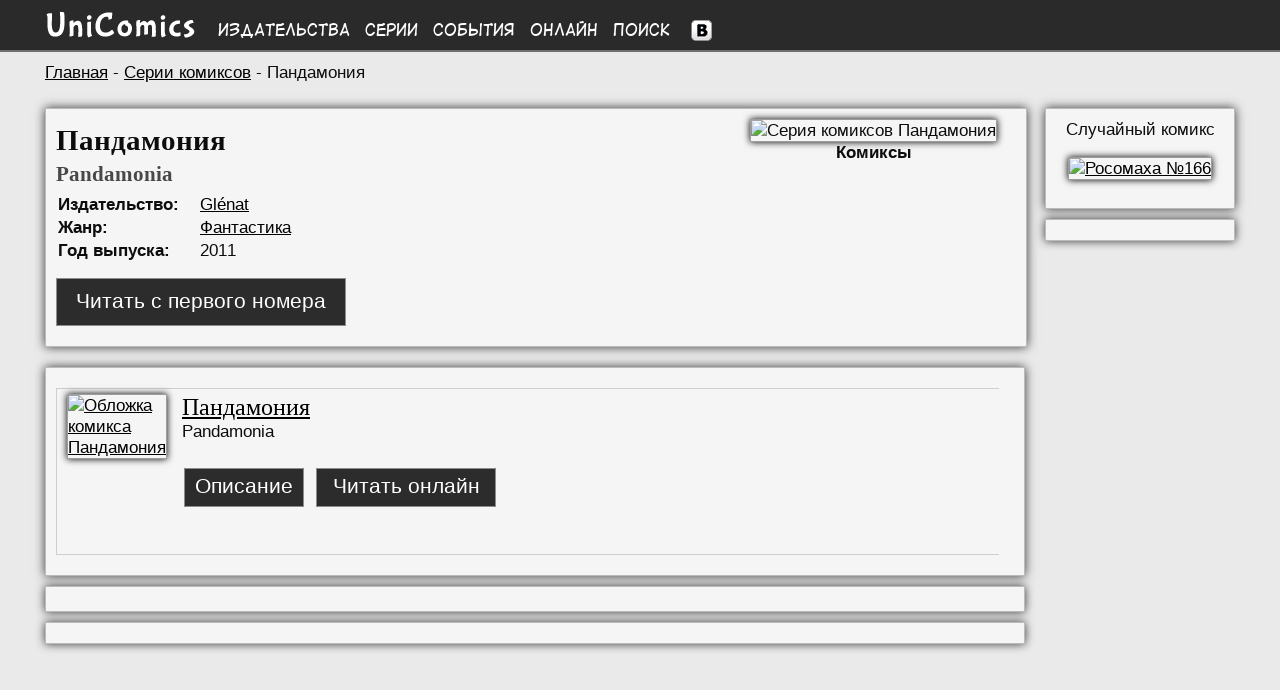

--- FILE ---
content_type: text/html; charset=UTF-8
request_url: https://unicomics.com/comics/series/pandamonia
body_size: 3453
content:
<!DOCTYPE html>
<html lang="ru">
        
<head>
<base href="https://unicomics.com/" />
<title>Пандамония (Pandamonia) - Серии комиксов | UniComics</title>
<meta http-equiv="Content-Type" content="text/html; charset=utf-8" />
<meta name="viewport" content="width=1200" />
<meta name="keywords" content="Вселенная комиксов, комиксы, онлайн комиксы, чтение онлайн комиксов, UniComics, Universe Comics" />
<meta name="description" content="Вселенная комиксов UniComics (Universe Comics)" /><link href="/css/styles.min.css?v=1" rel="stylesheet" type="text/css" />
<link href="/css/media.css?v=15" rel="stylesheet" type="text/css" />
<link rel="shortcut icon" href="/img/favicon.ico" />

</head>
<body>
        
<div id="to_top" class="button_up" style="display: none;">
    <div style="padding: auto;">&nbsp;&#8593;</div>
</div>
<div class="header">
    <div class="wrapper menu">
        <div class="logo">
            <a href="https://unicomics.com/" title="На главную UniComics"><img src="img/front/logo.png" alt="UniComics" class="logoimg" /></a>
        </div>
        <div class="colmenu"><a href="comics/publishers">Издательства</a></div>
        <div class="colmenu"><a href="comics/series">Серии</a></div>
        <div class="colmenu"><a href="comics/events">События</a></div>
        <div class="colmenu"><a href="comics/online">Онлайн</a></div>
        <div class="colmenu"><a href="search/1001-1">Поиск</a></div>
        <div class="vk">
        <!--noindex-->
        <a href="https://vk.com/unicomics" rel="nofollow" target="_blank" rel="noopener noreferrer"><img src="https://unicomics.com/img/front/vk.png" alt="Мы Вконтакте" title="Мы Вконтакте" /></a>
        <!--/noindex--></div>

    </div>
</div>
<div class="clear"></div>

    <div class="content wrapper">
    
    <div class="breadcrumb"><a href="https://unicomics.com/">Главная</a> - <a href="comics/series/">Серии комиксов</a> - Пандамония</div>
            <div class="left left_container">
<div class="block left common">

    <div class="info">
        <h1>Пандамония</h1>
        <h2>Pandamonia</h2>
        <table>
        <tr><td class="leftdescr">Издательство:</td><td><a href="comics/publishers/glenat">Glénat</a></td></tr><tr><td class="leftdescr">Жанр:</td><td><a href="comics/publishers/glenat"><a href="search/1030-1/fantastic">Фантастика</a></a></td></tr><tr><td class="leftdescr">Год выпуска:</td><td>2011</td></tr></table>
        <div class="btn-container-read-online-series">
            <a href="https://unicomics.com/comics/online/pandamonia" class="btn-common btn-read-online-series">Читать с первого номера</a>
        </div>
        
    </div>
    <div class="image center">        
        <img src="https://unicomics.ru/img/comics/01/pandamonia_big.jpg" alt="Серия комиксов Пандамония" title="Серия комиксов Пандамония">
        <div><span class="bold">Комиксы</span></div>
    </div>
</div>
<div class="clear"></div>
        <div class="block">
            <div class="list_comics grey_border">
                <div class="left_comics">
                    <a href="/comics/issue/pandamonia">
                    <img src="https://unicomics.ru/img/comics/01/pandamonia.jpg" alt="Обложка комикса Пандамония" title="Комикс Пандамония" />
                    </a>
                </div>
                <div class="right_comics">
                    <a class="list_title" href="/comics/issue/pandamonia">
                    Пандамония
                    </a>
                    <div class="list_title_en">Pandamonia</div>
                    <table>
            <tr>
            <td>
            <div class="btn-container-list-comics-series-descr">
                <a href="/comics/issue/pandamonia" class="btn-common btn-list-comics-series-descr">Описание</a>
            </div>
            </td>
                <td>
                <div class="btn-container-list-comics-series-read">
                    <a href="https://unicomics.com/comics/online/pandamonia" class="btn-common btn-list-comics-series-read">Читать онлайн</a>
                </div>
                </td>
                </tr>
        </table>

            </div>
        </div>
                    </div><div class="block"><table><tr>
        <td width="150"><div id="vk_like" style="width:150px !important;"></div></td>
        <div class="fb-like" data-href="http://unicomics.ru/" data-send="false" data-layout="button_count" data-width="450" data-show-faces="true"></div>
        </td></tr>
        </table></div><!-- Yandex.RTB -->
<script>window.yaContextCb=window.yaContextCb||[]</script>
<script src="https://yandex.ru/ads/system/context.js" async></script>
        <!-- -->
        <div class="block">
        
            <!-- Yandex.RTB R-A-1981832-1 -->
            <div id="yandex_rtb_R-A-1981832-1"></div>
            <script>window.yaContextCb.push(()=>{
              Ya.Context.AdvManager.render({
                renderTo: 'yandex_rtb_R-A-1981832-1',
                blockId: 'R-A-1981832-1'
              })
            })</script>
            
        </div>
        <!-- -->
        </div>
        <div class="right_container">
            <div class="block center">
                <!--noindex-->
                Случайный комикс<br />
                <p>
                <a rel="nofollow" href="/comics/issue/wolverine-v2-166/"><img class="rand_comics" src="https://unicomics.ru/img/comics/5/wolverine-v2-166.jpg" alt="Росомаха №166" title="Росомаха №166"/></a>
                </p>
                <!--/noindex-->
            </div>
            <div class="block center">
                <div id="vk_groups" class="vk_groups"></div>
            </div>
        </div>

        
        </div>
        <div class="footer">
            <div class="wrapper" style="padding-top: 20px;">
                <div class="left menu-f" style="">
                    <div class="left menu-f-col1">
                        <a href="/about">О проекте</a><br />
                        <a href="/contacts" rel="nofollow">Контакты</a><br />
                        <a href="/faq" rel="nofollow">FAQ</a><br />
                        <a href="/sitecatalog">Каталог сайтов</a><br />
                        <a href="/map">Карта сайта</a>
                    </div>
                    <div class="left menu-f-col2">
                        <a href="comics/publishers">Издательства</a><br />
                        <a href="comics/series">Серии</a><br />
                        <a href="comics/events">События</a><br />
                        <a href="comics/online">Онлайн</a><br />
                        <a href="search/1001-1">Поиск</a>
                    </div>
                </div>


                <div class="copyright">
                    <div>UniComics © 2010-2026</div>
                    <div><br>
                        <!-- begin of Top100 code -->
        <script id="top100Counter" type="text/javascript" src="https://counter.rambler.ru/top100.jcn?2251433"></script>
        <noscript>
        <a href="https://top100.rambler.ru/navi/2251433/">
        <img src="https://counter.rambler.ru/top100.cnt?2251433" alt="Rambler Top100" />
        </a></noscript>
        <!-- end of Top100 code -->

<!--LiveInternet logo--><a href="//www.liveinternet.ru/click"
target="_blank"><img src="//counter.yadro.ru/logo?13.2"
title="LiveInternet: показано число просмотров за 24 часа, посетителей за 24 часа и за сегодня"
alt="" width="88" height="31"/></a><!--/LiveInternet-->
                    </div>
                </div>
            </div>
        </div>
        
         <!--noindex-->
        <script src="/js/jquery.min-1.8.2.js?1"></script>
        <script type="text/javascript" src="/js/paginator2.js?v=2"></script>
        <script type="text/javascript" src="/js/scripts.js"></script>
        <script>$(function(){$("#to_top").scrollToTop();});</script>

        <!--LiveInternet counter--><script type="text/javascript"><!--
        new Image().src = "//counter.yadro.ru/hit?r"+
        escape(document.referrer)+((typeof(screen)=="undefined")?"":
        ";s"+screen.width+"*"+screen.height+"*"+(screen.colorDepth?
        screen.colorDepth:screen.pixelDepth))+";u"+escape(document.URL)+
        ";"+Math.random();//--></script><!--/LiveInternet--><script type="text/javascript" src="//vk.com/js/api/openapi.js?105"></script>
        <script type="text/javascript">
        VK.Widgets.Group("vk_groups", {mode: 0, width: "150", height: "270", color1: "F2F2F2", color2: "202122", color3: "262627"}, 26168543);
        </script>
        <script type="text/javascript">
          VK.init({apiId: 3725010, onlyWidgets: true});
        </script>
        <script type="text/javascript">
        VK.Widgets.Like("vk_like", {type: "button", height: 18});
        </script>
        <script type="text/javascript" src="/js/copylink.js"></script><script type="text/javascript">
  var _gaq = _gaq || [];
  _gaq.push(['_setAccount', 'UA-40665567-1']);_gaq.push(['_setDomainName', 'unicomics.com']);
  _gaq.push(['_setAllowLinker', true]);
  _gaq.push(['_trackPageview']);
  (function() {
    var ga = document.createElement('script'); ga.type = 'text/javascript'; ga.async = true;
    ga.src = ('https:' == document.location.protocol ? 'https://ssl' : 'http://www') + '.google-analytics.com/ga.js';
    var s = document.getElementsByTagName('script')[0]; s.parentNode.insertBefore(ga, s);
  })();
</script>

<!-- Google tag (gtag.js) -->
<script async src="https://www.googletagmanager.com/gtag/js?id=G-1Q43HF6LG2"></script>
<script>
  window.dataLayer = window.dataLayer || [];
  function gtag(){dataLayer.push(arguments);}
  gtag('js', new Date());

  gtag('config', 'G-1Q43HF6LG2');
</script>

        <!-- Yandex.Metrika counter -->
        <script type="text/javascript" >
           (function(m,e,t,r,i,k,a){m[i]=m[i]||function(){(m[i].a=m[i].a||[]).push(arguments)};
           m[i].l=1*new Date();
           for (var j = 0; j < document.scripts.length; j++) {if (document.scripts[j].src === r) { return; }}
           k=e.createElement(t),a=e.getElementsByTagName(t)[0],k.async=1,k.src=r,a.parentNode.insertBefore(k,a)})
           (window, document, "script", "https://mc.yandex.ru/metrika/tag.js", "ym");

           ym(21057304, "init", {
                clickmap:true,
                trackLinks:true,
                accurateTrackBounce:true
           });
        </script>
        <noscript><div><img src="https://mc.yandex.ru/watch/21057304" style="position:absolute; left:-9999px;" alt="" /></div></noscript>
        <!-- /Yandex.Metrika counter -->
        
        <script type="text/javascript">
        new Paginator('paginator1', 1, 10, 1, "/comics/series/pandamonia/page/");
        </script>
        
        <script type="text/javascript">
        new Paginator('paginator2', 1, 10, 1, "/comics/series/pandamonia/page/");
        </script>
        </body></html><!--1-->